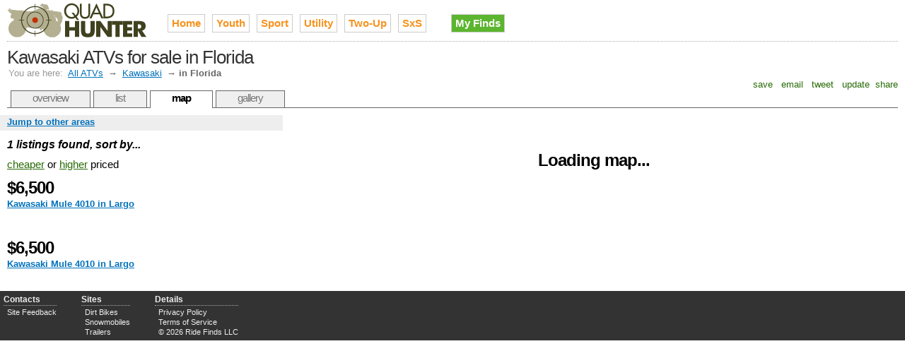

--- FILE ---
content_type: text/html;charset=UTF-8
request_url: http://www.quadhunter.com/kawasaki-atvs-for-sale-in-fl
body_size: 5425
content:

<!DOCTYPE HTML PUBLIC "-//W3C//DTD HTML 4.01//EN" "http://www.w3.org/TR/html4/strict.dtd">
<html>
<head>
<meta http-equiv="Content-Type" content="text/html; charset=utf-8" />
<link rel="stylesheet" type="text/css" href="http://cdn.ridefinds.com/styles-v2.css">
<link rel="icon" type="image/png" href="http://">
<link rel="shortcut icon" type="image/x-icon" href="http://">
<title>Map of Kawasaki ATVs for sale in Florida</title>
<meta name="description" content="See every used Kawasaki ATV in Florida on an interactive map. Find what's popular, stay local, locate deals and more.">
<meta name="keywords" content="kawasaki, atv, used, for sale, classifieds,fl, fla., florida">
<meta name="google-site-verification" content="2MgvbO6pKTylacy_sx_Lu7bG--nWud57fN95E5xsSUw">
<meta name="y_key" content="">
<meta name="msvalidate.01" content="ECFB93E3703FF70ADD58EA3E9E9B5702" />
<link rel="canonical" href="http://www.quadhunter.com/kawasaki-atvs-for-sale-in-fl" />
</head>
<body class="map-body">
<div id="doc3" class="yui-t3">
<div id="hd">
<style>
h2#site-logo a
{
background-image:url(http://cdn.ridefinds.com/quadhunter-logo-header-v1.png);
height:50px;
width:197px;
}
</style>
<h2 id="site-logo"><a class="site-logo" href="/" title="Used ATVs for sale on Quad Hunter">Used ATVs for sale on Quad Hunter</a></h2>
<ul id="site-nav">
<li class="main-item"><a href="/">Home</a></li>
<li class="main-item"><a href="/kids-atvs" title="youth atv, kids atv, mini atv">Youth</a></li>
<li class="main-item"><a href="/sport-atvs" title="sport atv, performance atv, racing atv">Sport</a></li>
<li class="main-item"><a href="/utility-atvs" title="4x4 atv, utility atv, work atv, mud atv">Utility</a></li>
<li class="main-item"><a href="/2-up-atvs" title="2-up atv, two-up atv, two person atv, two passenger atv, touring atv">Two-Up</a></li>
<li class="main-item"><a href="/side-by-side-atvs" title="sxs, side-x-side, side-by-side, utv, muv, ruv, xuv">SxS</a></li>
<li class="my-finds" style="background-image: none;"><a href="/my/finds">My Finds</a></li>
</ul>
<h1 id="page-title">Kawasaki ATVs for sale in Florida</h1>
<div id="breadcrumbs" class="standard-link">
<span class="label">You are here:</span> <a href="/">All ATVs</a>
&#8594; <a href="/kawasaki-atvs">Kawasaki</a>
&#8594; <span class="current">in Florida</span>
</div>
<script type="text/javascript">
var addthis_config = {
username: 'tetracurve',
services_exclude: 'print',
ui_cobrand: "Quad Hunter",
//twitter: 'check out {{url}} (from @sledfinds)'
}
var addthis_share = {
email_template: "ride-finds"
}
</script>
<div class="addthis_toolbox addthis_default_style">
<a class="addthis_button_favorites">&nbsp;save&nbsp;</a>
<a class="addthis_button_email">&nbsp;email&nbsp;</a>
<a class="addthis_button_twitter">&nbsp;tweet&nbsp;</a>
<a class="addthis_button_facebook">&nbsp;update&nbsp;</a>
<a class="addthis_button_compact">share</a>
</div>
<ul id="page-tabs">
<li><a href="/kawasaki-atvs">overview</a></li>
<li><a href="kawasaki-atvs-for-sale-in-fl?view=list">list</a></li>
<li><a class="current" href="kawasaki-atvs-for-sale-in-fl">map</a></li>
<li><a href="/kawasaki-atvs-for-sale-in-fl?view=gallery">gallery</a></li>
</ul>
</div>
<div id="bd">
<div id="yui-main"><div class="yui-b">
<img src="http://cdn.ridefinds.com/for-sale-marker.png" class="marker-preload">
<img src="http://cdn.ridefinds.com/for-sale-shadow.png" class="marker-preload">
<img src="http://cdn.ridefinds.com/for-sale-cluster-32.png" class="marker-preload">
<img src="http://cdn.ridefinds.com/for-sale-cluster-40.png" class="marker-preload">
<img src="http://cdn.ridefinds.com/for-sale-cluster-48.png" class="marker-preload">
<div id="map"><p class="featured-text" style="text-align: center; margin-top: 50px;">Loading map...</p></div>
</div></div>
<div class="yui-b">
<div id="map-links">
<a id="area-dialog-trigger" class="standard-link" href="/data/dialogs?dialog=area&requesttype=make&requestvalue=kawasaki&requestyear=0" rel="#area-overlay">Jump to other areas</a>
</div>
<div id="map-sidebar">
<p class="list-summary label">1 listings found, sort by...</p>
<p id="sort-links">
<a id="lower-prices-link" href="">cheaper</a> or <a id="higher-prices-link" href="">higher</a> priced
</p>
<ul id="lower-prices" class="map-listings">
<li class="listing d7bd25ba613d85832c1a2d5121884288">
<h3 class="featured-text">$6,500</h3>
<h5><a class="standard-link" href="/for-sale/d7bd25ba613d85832c1a2d5121884288" >Kawasaki Mule 4010 in Largo</a></h5>
</li>
</ul>
<ul id="higher-prices" class="map-listings">
<li class="listing d7bd25ba613d85832c1a2d5121884288">
<h3 class="featured-text">$6,500</h3>
<h5><a class="standard-link" href="/for-sale/d7bd25ba613d85832c1a2d5121884288" >Kawasaki Mule 4010 in Largo</a></h5>
</li>
</ul>
</div>
</div>
</div>
<div id="ft">
<div id="advanced-footer">
<ul class="footer-list">
<li class="footer-list-header">Contacts</li>
<li><a href="mailto:hunter@quadexperts.com">Site Feedback</a></li>
</ul>
<ul class="footer-list">
<li class="footer-list-header">Sites</li>
<li><a href="http://www.bikefinds.com">Dirt Bikes</a></li>
<li><a href="http://www.sledfinds.com">Snowmobiles</a></li>
<li><a href="http://www.trailerfinds.com">Trailers</a></li>
</ul>
<ul class="footer-list">
<li class="footer-list-header">Details</li>
<li><a href="/privacy">Privacy Policy</a></li>
<li><a href="/terms">Terms of Service</a></li>
<li>&copy; 2026 Ride Finds LLC</li>
</ul>
<div id="footer-sponsor-slot">
<a href="https://imp.i117074.net/c/2364276/801544/11329" target="_top" id="801544"><img src="//a.impactradius-go.com/display-ad/11329-801544" border="0" alt="" width="468" height="60"/></a><img height="0" width="0" src="https://imp.pxf.io/i/2364276/801544/11329" style="position:absolute;visibility:hidden;" border="0"/>
</div>
</div>
</div>
<div id="area-overlay" class="overlay">
<div class="overlay-content"></div>
</div>
<div id="specific-overlay" class="overlay" >
<div class="overlay-content"></div>
</div>
<div id="related-overlay" class="overlay">
<div class="overlay-content"></div>
</div>
</div>
<script type="text/javascript">
var boolShowMapAds = true;
var publisher_id = 'ca-pub-2717591973345331';
var adsManagerOptions = {
maxAdsOnMap : 1, // can be up to 2
style: 'adunit',
channel: '2596628075'
};
var strPageType = 'make';
var strPageValue = 'kawasaki';
var intYearFilter = 0;
var boolIsSampled = false;
var strCurrentView = 'lower-prices';
var boolEmptyArea = false;
var boolFixedMap = false;
var boolDynamicMap = false;
var boolMyFinds = false;
var intLat = 27.9000;
var intLong = -81.8900;
var intZoom = 7;
</script>
<script>
var arrListings = [{id:'d7bd25ba613d85832c1a2d5121884288',lt:'27.909465789795',lg:'-82.787322998047',tp:2,dn:'Kawasaki Mule 4010',sn:'Craigslist',lo:'Largo',st:'FL',ld:'2 days',pr:'$6,500'},{id:'8c0773f843b553dfc0fd41dcaccdb0ff',lt:'29.424121856689',lg:'-98.493629455566',tp:2,dn:'2019 Kawasaki mule pro fxt',sn:'Craigslist',lo:'san antonio',st:'TX',ld:'4 days',pr:'$15,800'},{id:'085b2d525205f1dfe8c42af2822de14d',lt:'29.604671478271',lg:'-98.943084716797',tp:2,dn:'2014 Kawasaki 4X4',sn:'Craigslist',lo:'Lakehills TX',st:'TX',ld:'3 days',pr:'$4,200'},{id:'0c22597f04264c5b243484ac11c6f65a',lt:'32.778156280518',lg:'-96.795402526855',tp:2,dn:'2021 Kawasaki teryx4 800',sn:'Craigslist',lo:'Ft worth',st:'TX',ld:'5 days',pr:'$12,000'},{id:'958f26d57c0e77701f80f6cb716a5c74',lt:'32.931232452393',lg:'-96.45970916748',tp:2,dn:'2005 Kawasaki Mule 3010 4x4',sn:'Craigslist',lo:'Rockwall',st:'TX',ld:'2 days',pr:'$4,700'},{id:'818c0118b856b5d44e923a5a10672868',lt:'34.053291320801',lg:'-118.245010375977',tp:2,dn:'2007 Kawasaki KFX 700| IRS| Winch',sn:'Craigslist',lo:'westside-southbay-310',st:'CA',ld:'2 days',pr:'$1,100'},{id:'184b9a1a1be840d0aeca6b65b20267af',lt:'34.120655059814',lg:'-84.004348754883',tp:2,dn:'2007 Kawasaki Mule 610 4x4',sn:'Craigslist',lo:'Buford',st:'GA',ld:'3 days',pr:'$5,450'},{id:'6094e5d552ea1a2413d206f66fb9c4d4',lt:'34.120655059814',lg:'-84.004348754883',tp:2,dn:'2018 Kawasaki Mule 4010 Trans EPS &amp; 4x4',sn:'Craigslist',lo:'Buford',st:'GA',ld:'5 days',pr:'$7,450'},{id:'751bc150b35f4c4759bd3c5f77dd58a6',lt:'34.184173583984',lg:'-118.910652160645',tp:2,dn:'2023 Kawasaki Mule 4010 Trans 215 Hours',sn:'Craigslist',lo:'Newbury Park',st:'CA',ld:'1 day',pr:'$7,800'},{id:'3dbaa72fd4441a8650663548ab46505d',lt:'34.18510055542',lg:'-83.925178527832',tp:2,dn:'2023 Kawasaki Mule 4010 Trans EPS 4x4',sn:'Craigslist',lo:'Flowery Branch',st:'GA',ld:'3 days',pr:'$9,250'},{id:'bc0c874d781b04c9b5604d668334c643',lt:'34.18510055542',lg:'-83.925178527832',tp:2,dn:'2008 Kawasaki Prairie 4x4',sn:'Craigslist',lo:'Flowery Branch',st:'GA',ld:'3 days',pr:'$2,450'},{id:'890bb23a2a2dfcebf921ad6c4ed1e962',lt:'34.518489837646',lg:'-93.044723510742',tp:2,dn:'2022 Kawasaki Teryx',sn:'Craigslist',lo:'Hot Springs National Park',st:'AR',ld:'2 days',pr:'$12,000'},{id:'62a34fc996bb3a0562bf8453f4df40dc',lt:'34.748653411865',lg:'-92.274490356445',tp:2,dn:'2005 Kawasaki Mule 3010 4x4',sn:'Craigslist',lo:'Little Rock',st:'AR',ld:'2 days',pr:'$5,500'},{id:'8b3e9ccb15064a4f94503777a050ff71',lt:'35.131546020508',lg:'-79.429481506348',tp:2,dn:'2021 Kawasaki Mule SX',sn:'Craigslist',lo:'Aberdeen',st:'NC',ld:'5 days',pr:'$5,300'},{id:'3a3b02ce3c4d9198e16cf6864d56dda5',lt:'35.472003936768',lg:'-97.520332336426',tp:2,dn:'Kawasaki Mule 4010 4x4 w/Power Steering Like New',sn:'Craigslist',lo:'North Oklahoma City',st:'OK',ld:'4 days',pr:'$9,500'},{id:'117107beeeb2853781457a1503fe1084',lt:'35.488716125488',lg:'-82.988746643066',tp:2,dn:'Kawasaki atv',sn:'Craigslist',lo:'Waynesville',st:'NC',ld:'2 days',pr:'$1,300'},{id:'8aafcfd0ef179d90b3843f9a10d32ca4',lt:'36.167762756348',lg:'-86.778366088867',tp:2,dn:'2015 Kawasaki Mule PRO/FXT LE',sn:'Craigslist',lo:'435mi',st:'TN',ld:'2 days',pr:'$8,500'},{id:'42fa40b7fd190895562e9031c0bb6930',lt:'38.191585540771',lg:'-120.8291015625',tp:2,dn:'2008 kawasaki brute force 650 4x4',sn:'Craigslist',lo:'Valley Springs',st:'CA',ld:'2 days',pr:'$1,500'},{id:'b3d0a5f4f3f69cc18c2ba599358ee52e',lt:'38.283386230469',lg:'-90.395118713379',tp:2,dn:'Kawasaki KFX80 childs atv - ready to ride',sn:'Craigslist',lo:'Pevely',st:'MO',ld:'4 days',pr:'$1,500'},{id:'ec776dd7722c670510c031eac1c6160e',lt:'38.637065887451',lg:'-77.914993286133',tp:2,dn:'2004 Kawasaki 700 Prairie',sn:'Craigslist',lo:'Jeffersonton',st:'VA',ld:'3 days',pr:'$4,000'},{id:'5e73d42dc4e6cebdebef94e42bb2aa57',lt:'38.820945739746',lg:'-78.565841674805',tp:2,dn:'2015 750 kawasaki brute force 4x4',sn:'Craigslist',lo:'Edinburg',st:'VA',ld:'2 days',pr:'$5,500'},{id:'725a3bdaa78bc90e0ec8c192fece4465',lt:'39.068790435791',lg:'-108.564453125',tp:2,dn:'KFX 90',sn:'Craigslist',lo:'Grand Junction',st:'CO',ld:'4 days',pr:'$2,000'},{id:'3ab83f3e6f212cec928c531d6f5cc2f2',lt:'39.362815856934',lg:'-74.42652130127',tp:2,dn:'2008 Kawasaki Mule 3010 gas 4x4 crew with plow',sn:'Craigslist',lo:'Atlantic City',st:'NJ',ld:'5 days',pr:'$6,900'},{id:'b66b3b4aa0c1c4095ea769cb31449e10',lt:'39.740009307861',lg:'-104.992256164551',tp:2,dn:'2012 Kawasaki Brute Force 750 4x4',sn:'Craigslist',lo:'Denver',st:'CO',ld:'2 days',pr:'$7,000'},{id:'d7d0af5067c05010f24289237448234d',lt:'40.96898651123',lg:'-73.712631225586',tp:2,dn:'2018 Kawaski Brute Force',sn:'Craigslist',lo:'Harrison',st:'NY',ld:'2 days',pr:'$3,000'},{id:'6f02d028565c7d76b140e60fa6a85362',lt:'41.88415145874',lg:'-87.63240814209',tp:2,dn:'Kawasaki KFX 700 4x4 Plow Mint Power Steering Ready to',sn:'Craigslist',lo:'city of chicago',st:'IL',ld:'2 days',pr:'$1,100'},{id:'3ee99bbb3742ac7e23632248be0ba422',lt:'42.651454925537',lg:'-73.755271911621',tp:2,dn:'2024 Kawasaki Teryx KRX es 1000',sn:'Craigslist',lo:'158mi',st:'NY',ld:'3 days',pr:'$18,500'},{id:'3c478b93ba6ea5e814756230ec3f6114',lt:'42.850093841553',lg:'-106.327735900879',tp:2,dn:'2020 kawasaki teryx 4 seater',sn:'Craigslist',lo:'Casper',st:'WY',ld:'5 days',pr:'$8,500'},{id:'154886720835bf8675cd29c12af35d45',lt:'45.273345947266',lg:'-84.604476928711',tp:2,dn:'2023 kawasaki Brute force 300 atv',sn:'Craigslist',lo:'Wolverine',st:'MI',ld:'5 days',pr:'$4,000'},{id:'c7e2817485bfe9fe74f389013f9d944a',lt:'45.357341766357',lg:'-122.606758117676',tp:2,dn:'2005 kawasaki bayou 250',sn:'Craigslist',lo:'Oregon City',st:'OR',ld:'5 days',pr:'$1,050'},{id:'b7056e6e3a74a0d4cf2b7c781e288aa9',lt:'45.498176574707',lg:'-122.431480407715',tp:2,dn:'2016 Kawasaki Brute Force',sn:'Craigslist',lo:'Gresham',st:'OR',ld:'1 day',pr:'$3,000'},{id:'a5eaa27036ba77cf8734df5c9cdac153',lt:'45.930751800537',lg:'-114.124526977539',tp:2,dn:'2008 Kawasaki Mule 3010 diesel',sn:'Craigslist',lo:'Conner',st:'MT',ld:'3 days',pr:'$6,000'},{id:'9116a8533a1bb128aa2afbca447ef448',lt:'46.731273651123',lg:'-117.179618835449',tp:2,dn:'2019 Kawasaki Teryx 2 door',sn:'Craigslist',lo:'Pullman',st:'WA',ld:'1 day',pr:'$14,000'},{id:'da75adda38fa08f485b841696fcabe0f',lt:'47.331760406494',lg:'-122.835144042969',tp:2,dn:'2019 Kawasaki Mule PRO FXT ESP LE 4x4',sn:'Craigslist',lo:'GRAPEVIEW',st:'WA',ld:'5 days',pr:'$16,000'}];
</script>
<script src="http://maps.google.com/maps?file=api&v=2.x&sensor=false&key=ABQIAAAAllrmB5nfBsSETKDMVl7GuxTDsK5xsv_7xd_asB_I1RQRE2EwJxRwslBhf390aBHnsngPFSi-IZpqQg" type="text/javascript"></script>
<script src="http://cdn.ridefinds.com/shared-v2.js" type="text/javascript"></script>
<script src="http://cdn.ridefinds.com/map-app-v2.js" type="text/javascript"></script>
<script type="text/javascript">
var gaJsHost = (("https:" == document.location.protocol) ? "https://ssl." : "http://www.");
document.write(unescape("%3Cscript src='" + gaJsHost + "google-analytics.com/ga.js' type='text/javascript'%3E%3C/script%3E"));
</script>
<script type="text/javascript">
try {
var pageTracker = _gat._getTracker("UA-1868990-8");
pageTracker._trackPageview();
} catch(err) {}</script>
<script type="text/javascript" src="http://s7.addthis.com/js/250/addthis_widget.js"></script>
</body>
</html>
